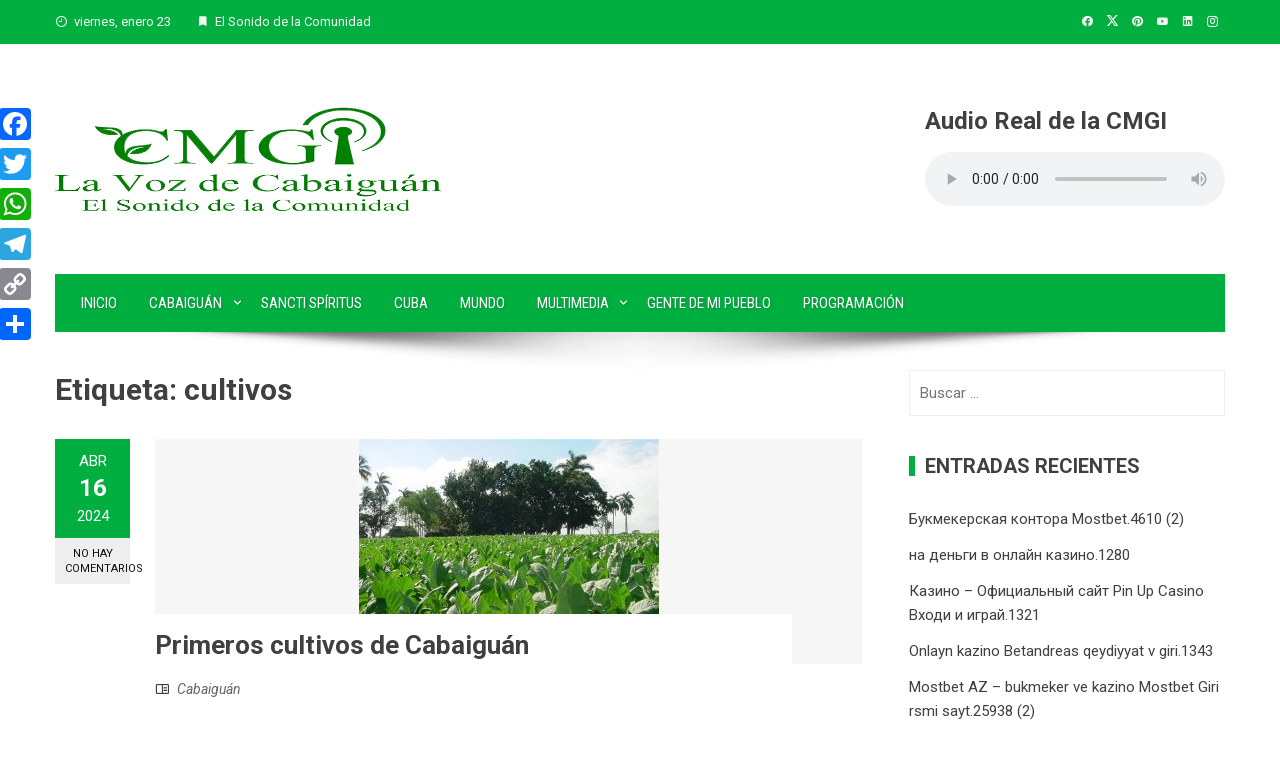

--- FILE ---
content_type: text/html; charset=UTF-8
request_url: https://www.rcabaiguan.cu/tag/cultivos/
body_size: 15997
content:
<!DOCTYPE html>
<html lang="es">

    <head>
        <meta charset="UTF-8">
        <meta name="viewport" content="width=device-width, initial-scale=1">
        <link rel="profile" href="http://gmpg.org/xfn/11">

        <script>
(()=>{var e={};e.g=function(){if("object"==typeof globalThis)return globalThis;try{return this||new Function("return this")()}catch(e){if("object"==typeof window)return window}}(),function({ampUrl:n,isCustomizePreview:t,isAmpDevMode:r,noampQueryVarName:o,noampQueryVarValue:s,disabledStorageKey:i,mobileUserAgents:a,regexRegex:c}){if("undefined"==typeof sessionStorage)return;const d=new RegExp(c);if(!a.some((e=>{const n=e.match(d);return!(!n||!new RegExp(n[1],n[2]).test(navigator.userAgent))||navigator.userAgent.includes(e)})))return;e.g.addEventListener("DOMContentLoaded",(()=>{const e=document.getElementById("amp-mobile-version-switcher");if(!e)return;e.hidden=!1;const n=e.querySelector("a[href]");n&&n.addEventListener("click",(()=>{sessionStorage.removeItem(i)}))}));const g=r&&["paired-browsing-non-amp","paired-browsing-amp"].includes(window.name);if(sessionStorage.getItem(i)||t||g)return;const u=new URL(location.href),m=new URL(n);m.hash=u.hash,u.searchParams.has(o)&&s===u.searchParams.get(o)?sessionStorage.setItem(i,"1"):m.href!==u.href&&(window.stop(),location.replace(m.href))}({"ampUrl":"https:\/\/www.rcabaiguan.cu\/tag\/cultivos\/?amp","noampQueryVarName":"noamp","noampQueryVarValue":"mobile","disabledStorageKey":"amp_mobile_redirect_disabled","mobileUserAgents":["Mobile","Android","Silk\/","Kindle","BlackBerry","Opera Mini","Opera Mobi"],"regexRegex":"^\\\/((?:.|\\n)+)\\\/([i]*)$","isCustomizePreview":false,"isAmpDevMode":false})})();
</script>
<title>cultivos &#8211; La Voz de Cabaiguán</title>
<meta name='robots' content='max-image-preview:large' />
	<style>img:is([sizes="auto" i], [sizes^="auto," i]) { contain-intrinsic-size: 3000px 1500px }</style>
	<link rel='dns-prefetch' href='//static.addtoany.com' />
<link rel='dns-prefetch' href='//fonts.googleapis.com' />
<link rel="alternate" type="application/rss+xml" title="La Voz de Cabaiguán &raquo; Feed" href="https://www.rcabaiguan.cu/feed/" />
<link rel="alternate" type="application/rss+xml" title="La Voz de Cabaiguán &raquo; Feed de los comentarios" href="https://www.rcabaiguan.cu/comments/feed/" />
<link rel="alternate" type="application/rss+xml" title="La Voz de Cabaiguán &raquo; Etiqueta cultivos del feed" href="https://www.rcabaiguan.cu/tag/cultivos/feed/" />
<script>
window._wpemojiSettings = {"baseUrl":"https:\/\/s.w.org\/images\/core\/emoji\/15.0.3\/72x72\/","ext":".png","svgUrl":"https:\/\/s.w.org\/images\/core\/emoji\/15.0.3\/svg\/","svgExt":".svg","source":{"concatemoji":"https:\/\/www.rcabaiguan.cu\/wp-includes\/js\/wp-emoji-release.min.js?ver=6.7.4"}};
/*! This file is auto-generated */
!function(i,n){var o,s,e;function c(e){try{var t={supportTests:e,timestamp:(new Date).valueOf()};sessionStorage.setItem(o,JSON.stringify(t))}catch(e){}}function p(e,t,n){e.clearRect(0,0,e.canvas.width,e.canvas.height),e.fillText(t,0,0);var t=new Uint32Array(e.getImageData(0,0,e.canvas.width,e.canvas.height).data),r=(e.clearRect(0,0,e.canvas.width,e.canvas.height),e.fillText(n,0,0),new Uint32Array(e.getImageData(0,0,e.canvas.width,e.canvas.height).data));return t.every(function(e,t){return e===r[t]})}function u(e,t,n){switch(t){case"flag":return n(e,"\ud83c\udff3\ufe0f\u200d\u26a7\ufe0f","\ud83c\udff3\ufe0f\u200b\u26a7\ufe0f")?!1:!n(e,"\ud83c\uddfa\ud83c\uddf3","\ud83c\uddfa\u200b\ud83c\uddf3")&&!n(e,"\ud83c\udff4\udb40\udc67\udb40\udc62\udb40\udc65\udb40\udc6e\udb40\udc67\udb40\udc7f","\ud83c\udff4\u200b\udb40\udc67\u200b\udb40\udc62\u200b\udb40\udc65\u200b\udb40\udc6e\u200b\udb40\udc67\u200b\udb40\udc7f");case"emoji":return!n(e,"\ud83d\udc26\u200d\u2b1b","\ud83d\udc26\u200b\u2b1b")}return!1}function f(e,t,n){var r="undefined"!=typeof WorkerGlobalScope&&self instanceof WorkerGlobalScope?new OffscreenCanvas(300,150):i.createElement("canvas"),a=r.getContext("2d",{willReadFrequently:!0}),o=(a.textBaseline="top",a.font="600 32px Arial",{});return e.forEach(function(e){o[e]=t(a,e,n)}),o}function t(e){var t=i.createElement("script");t.src=e,t.defer=!0,i.head.appendChild(t)}"undefined"!=typeof Promise&&(o="wpEmojiSettingsSupports",s=["flag","emoji"],n.supports={everything:!0,everythingExceptFlag:!0},e=new Promise(function(e){i.addEventListener("DOMContentLoaded",e,{once:!0})}),new Promise(function(t){var n=function(){try{var e=JSON.parse(sessionStorage.getItem(o));if("object"==typeof e&&"number"==typeof e.timestamp&&(new Date).valueOf()<e.timestamp+604800&&"object"==typeof e.supportTests)return e.supportTests}catch(e){}return null}();if(!n){if("undefined"!=typeof Worker&&"undefined"!=typeof OffscreenCanvas&&"undefined"!=typeof URL&&URL.createObjectURL&&"undefined"!=typeof Blob)try{var e="postMessage("+f.toString()+"("+[JSON.stringify(s),u.toString(),p.toString()].join(",")+"));",r=new Blob([e],{type:"text/javascript"}),a=new Worker(URL.createObjectURL(r),{name:"wpTestEmojiSupports"});return void(a.onmessage=function(e){c(n=e.data),a.terminate(),t(n)})}catch(e){}c(n=f(s,u,p))}t(n)}).then(function(e){for(var t in e)n.supports[t]=e[t],n.supports.everything=n.supports.everything&&n.supports[t],"flag"!==t&&(n.supports.everythingExceptFlag=n.supports.everythingExceptFlag&&n.supports[t]);n.supports.everythingExceptFlag=n.supports.everythingExceptFlag&&!n.supports.flag,n.DOMReady=!1,n.readyCallback=function(){n.DOMReady=!0}}).then(function(){return e}).then(function(){var e;n.supports.everything||(n.readyCallback(),(e=n.source||{}).concatemoji?t(e.concatemoji):e.wpemoji&&e.twemoji&&(t(e.twemoji),t(e.wpemoji)))}))}((window,document),window._wpemojiSettings);
</script>
<style id='wp-emoji-styles-inline-css'>

	img.wp-smiley, img.emoji {
		display: inline !important;
		border: none !important;
		box-shadow: none !important;
		height: 1em !important;
		width: 1em !important;
		margin: 0 0.07em !important;
		vertical-align: -0.1em !important;
		background: none !important;
		padding: 0 !important;
	}
</style>
<link rel='stylesheet' id='wp-block-library-css' href='https://www.rcabaiguan.cu/wp-includes/css/dist/block-library/style.min.css?ver=6.7.4' media='all' />
<style id='wp-block-library-theme-inline-css'>
.wp-block-audio :where(figcaption){color:#555;font-size:13px;text-align:center}.is-dark-theme .wp-block-audio :where(figcaption){color:#ffffffa6}.wp-block-audio{margin:0 0 1em}.wp-block-code{border:1px solid #ccc;border-radius:4px;font-family:Menlo,Consolas,monaco,monospace;padding:.8em 1em}.wp-block-embed :where(figcaption){color:#555;font-size:13px;text-align:center}.is-dark-theme .wp-block-embed :where(figcaption){color:#ffffffa6}.wp-block-embed{margin:0 0 1em}.blocks-gallery-caption{color:#555;font-size:13px;text-align:center}.is-dark-theme .blocks-gallery-caption{color:#ffffffa6}:root :where(.wp-block-image figcaption){color:#555;font-size:13px;text-align:center}.is-dark-theme :root :where(.wp-block-image figcaption){color:#ffffffa6}.wp-block-image{margin:0 0 1em}.wp-block-pullquote{border-bottom:4px solid;border-top:4px solid;color:currentColor;margin-bottom:1.75em}.wp-block-pullquote cite,.wp-block-pullquote footer,.wp-block-pullquote__citation{color:currentColor;font-size:.8125em;font-style:normal;text-transform:uppercase}.wp-block-quote{border-left:.25em solid;margin:0 0 1.75em;padding-left:1em}.wp-block-quote cite,.wp-block-quote footer{color:currentColor;font-size:.8125em;font-style:normal;position:relative}.wp-block-quote:where(.has-text-align-right){border-left:none;border-right:.25em solid;padding-left:0;padding-right:1em}.wp-block-quote:where(.has-text-align-center){border:none;padding-left:0}.wp-block-quote.is-large,.wp-block-quote.is-style-large,.wp-block-quote:where(.is-style-plain){border:none}.wp-block-search .wp-block-search__label{font-weight:700}.wp-block-search__button{border:1px solid #ccc;padding:.375em .625em}:where(.wp-block-group.has-background){padding:1.25em 2.375em}.wp-block-separator.has-css-opacity{opacity:.4}.wp-block-separator{border:none;border-bottom:2px solid;margin-left:auto;margin-right:auto}.wp-block-separator.has-alpha-channel-opacity{opacity:1}.wp-block-separator:not(.is-style-wide):not(.is-style-dots){width:100px}.wp-block-separator.has-background:not(.is-style-dots){border-bottom:none;height:1px}.wp-block-separator.has-background:not(.is-style-wide):not(.is-style-dots){height:2px}.wp-block-table{margin:0 0 1em}.wp-block-table td,.wp-block-table th{word-break:normal}.wp-block-table :where(figcaption){color:#555;font-size:13px;text-align:center}.is-dark-theme .wp-block-table :where(figcaption){color:#ffffffa6}.wp-block-video :where(figcaption){color:#555;font-size:13px;text-align:center}.is-dark-theme .wp-block-video :where(figcaption){color:#ffffffa6}.wp-block-video{margin:0 0 1em}:root :where(.wp-block-template-part.has-background){margin-bottom:0;margin-top:0;padding:1.25em 2.375em}
</style>
<style id='global-styles-inline-css'>
:root{--wp--preset--aspect-ratio--square: 1;--wp--preset--aspect-ratio--4-3: 4/3;--wp--preset--aspect-ratio--3-4: 3/4;--wp--preset--aspect-ratio--3-2: 3/2;--wp--preset--aspect-ratio--2-3: 2/3;--wp--preset--aspect-ratio--16-9: 16/9;--wp--preset--aspect-ratio--9-16: 9/16;--wp--preset--color--black: #000000;--wp--preset--color--cyan-bluish-gray: #abb8c3;--wp--preset--color--white: #ffffff;--wp--preset--color--pale-pink: #f78da7;--wp--preset--color--vivid-red: #cf2e2e;--wp--preset--color--luminous-vivid-orange: #ff6900;--wp--preset--color--luminous-vivid-amber: #fcb900;--wp--preset--color--light-green-cyan: #7bdcb5;--wp--preset--color--vivid-green-cyan: #00d084;--wp--preset--color--pale-cyan-blue: #8ed1fc;--wp--preset--color--vivid-cyan-blue: #0693e3;--wp--preset--color--vivid-purple: #9b51e0;--wp--preset--gradient--vivid-cyan-blue-to-vivid-purple: linear-gradient(135deg,rgba(6,147,227,1) 0%,rgb(155,81,224) 100%);--wp--preset--gradient--light-green-cyan-to-vivid-green-cyan: linear-gradient(135deg,rgb(122,220,180) 0%,rgb(0,208,130) 100%);--wp--preset--gradient--luminous-vivid-amber-to-luminous-vivid-orange: linear-gradient(135deg,rgba(252,185,0,1) 0%,rgba(255,105,0,1) 100%);--wp--preset--gradient--luminous-vivid-orange-to-vivid-red: linear-gradient(135deg,rgba(255,105,0,1) 0%,rgb(207,46,46) 100%);--wp--preset--gradient--very-light-gray-to-cyan-bluish-gray: linear-gradient(135deg,rgb(238,238,238) 0%,rgb(169,184,195) 100%);--wp--preset--gradient--cool-to-warm-spectrum: linear-gradient(135deg,rgb(74,234,220) 0%,rgb(151,120,209) 20%,rgb(207,42,186) 40%,rgb(238,44,130) 60%,rgb(251,105,98) 80%,rgb(254,248,76) 100%);--wp--preset--gradient--blush-light-purple: linear-gradient(135deg,rgb(255,206,236) 0%,rgb(152,150,240) 100%);--wp--preset--gradient--blush-bordeaux: linear-gradient(135deg,rgb(254,205,165) 0%,rgb(254,45,45) 50%,rgb(107,0,62) 100%);--wp--preset--gradient--luminous-dusk: linear-gradient(135deg,rgb(255,203,112) 0%,rgb(199,81,192) 50%,rgb(65,88,208) 100%);--wp--preset--gradient--pale-ocean: linear-gradient(135deg,rgb(255,245,203) 0%,rgb(182,227,212) 50%,rgb(51,167,181) 100%);--wp--preset--gradient--electric-grass: linear-gradient(135deg,rgb(202,248,128) 0%,rgb(113,206,126) 100%);--wp--preset--gradient--midnight: linear-gradient(135deg,rgb(2,3,129) 0%,rgb(40,116,252) 100%);--wp--preset--font-size--small: 0.9rem;--wp--preset--font-size--medium: 1.05rem;--wp--preset--font-size--large: clamp(1.39rem, 1.39rem + ((1vw - 0.2rem) * 0.836), 1.85rem);--wp--preset--font-size--x-large: clamp(1.85rem, 1.85rem + ((1vw - 0.2rem) * 1.182), 2.5rem);--wp--preset--font-size--xx-large: clamp(2.5rem, 2.5rem + ((1vw - 0.2rem) * 1.4), 3.27rem);--wp--preset--spacing--20: 0.44rem;--wp--preset--spacing--30: 0.67rem;--wp--preset--spacing--40: 1rem;--wp--preset--spacing--50: 1.5rem;--wp--preset--spacing--60: 2.25rem;--wp--preset--spacing--70: 3.38rem;--wp--preset--spacing--80: 5.06rem;--wp--preset--shadow--natural: 6px 6px 9px rgba(0, 0, 0, 0.2);--wp--preset--shadow--deep: 12px 12px 50px rgba(0, 0, 0, 0.4);--wp--preset--shadow--sharp: 6px 6px 0px rgba(0, 0, 0, 0.2);--wp--preset--shadow--outlined: 6px 6px 0px -3px rgba(255, 255, 255, 1), 6px 6px rgba(0, 0, 0, 1);--wp--preset--shadow--crisp: 6px 6px 0px rgba(0, 0, 0, 1);}:root { --wp--style--global--content-size: 1100px;--wp--style--global--wide-size: 1200px; }:where(body) { margin: 0; }.wp-site-blocks > .alignleft { float: left; margin-right: 2em; }.wp-site-blocks > .alignright { float: right; margin-left: 2em; }.wp-site-blocks > .aligncenter { justify-content: center; margin-left: auto; margin-right: auto; }:where(.wp-site-blocks) > * { margin-block-start: 24px; margin-block-end: 0; }:where(.wp-site-blocks) > :first-child { margin-block-start: 0; }:where(.wp-site-blocks) > :last-child { margin-block-end: 0; }:root { --wp--style--block-gap: 24px; }:root :where(.is-layout-flow) > :first-child{margin-block-start: 0;}:root :where(.is-layout-flow) > :last-child{margin-block-end: 0;}:root :where(.is-layout-flow) > *{margin-block-start: 24px;margin-block-end: 0;}:root :where(.is-layout-constrained) > :first-child{margin-block-start: 0;}:root :where(.is-layout-constrained) > :last-child{margin-block-end: 0;}:root :where(.is-layout-constrained) > *{margin-block-start: 24px;margin-block-end: 0;}:root :where(.is-layout-flex){gap: 24px;}:root :where(.is-layout-grid){gap: 24px;}.is-layout-flow > .alignleft{float: left;margin-inline-start: 0;margin-inline-end: 2em;}.is-layout-flow > .alignright{float: right;margin-inline-start: 2em;margin-inline-end: 0;}.is-layout-flow > .aligncenter{margin-left: auto !important;margin-right: auto !important;}.is-layout-constrained > .alignleft{float: left;margin-inline-start: 0;margin-inline-end: 2em;}.is-layout-constrained > .alignright{float: right;margin-inline-start: 2em;margin-inline-end: 0;}.is-layout-constrained > .aligncenter{margin-left: auto !important;margin-right: auto !important;}.is-layout-constrained > :where(:not(.alignleft):not(.alignright):not(.alignfull)){max-width: var(--wp--style--global--content-size);margin-left: auto !important;margin-right: auto !important;}.is-layout-constrained > .alignwide{max-width: var(--wp--style--global--wide-size);}body .is-layout-flex{display: flex;}.is-layout-flex{flex-wrap: wrap;align-items: center;}.is-layout-flex > :is(*, div){margin: 0;}body .is-layout-grid{display: grid;}.is-layout-grid > :is(*, div){margin: 0;}body{padding-top: 0px;padding-right: 0px;padding-bottom: 0px;padding-left: 0px;}:root :where(.wp-element-button, .wp-block-button__link){background-color: #32373c;border-width: 0;color: #fff;font-family: inherit;font-size: inherit;line-height: inherit;padding: calc(0.667em + 2px) calc(1.333em + 2px);text-decoration: none;}.has-black-color{color: var(--wp--preset--color--black) !important;}.has-cyan-bluish-gray-color{color: var(--wp--preset--color--cyan-bluish-gray) !important;}.has-white-color{color: var(--wp--preset--color--white) !important;}.has-pale-pink-color{color: var(--wp--preset--color--pale-pink) !important;}.has-vivid-red-color{color: var(--wp--preset--color--vivid-red) !important;}.has-luminous-vivid-orange-color{color: var(--wp--preset--color--luminous-vivid-orange) !important;}.has-luminous-vivid-amber-color{color: var(--wp--preset--color--luminous-vivid-amber) !important;}.has-light-green-cyan-color{color: var(--wp--preset--color--light-green-cyan) !important;}.has-vivid-green-cyan-color{color: var(--wp--preset--color--vivid-green-cyan) !important;}.has-pale-cyan-blue-color{color: var(--wp--preset--color--pale-cyan-blue) !important;}.has-vivid-cyan-blue-color{color: var(--wp--preset--color--vivid-cyan-blue) !important;}.has-vivid-purple-color{color: var(--wp--preset--color--vivid-purple) !important;}.has-black-background-color{background-color: var(--wp--preset--color--black) !important;}.has-cyan-bluish-gray-background-color{background-color: var(--wp--preset--color--cyan-bluish-gray) !important;}.has-white-background-color{background-color: var(--wp--preset--color--white) !important;}.has-pale-pink-background-color{background-color: var(--wp--preset--color--pale-pink) !important;}.has-vivid-red-background-color{background-color: var(--wp--preset--color--vivid-red) !important;}.has-luminous-vivid-orange-background-color{background-color: var(--wp--preset--color--luminous-vivid-orange) !important;}.has-luminous-vivid-amber-background-color{background-color: var(--wp--preset--color--luminous-vivid-amber) !important;}.has-light-green-cyan-background-color{background-color: var(--wp--preset--color--light-green-cyan) !important;}.has-vivid-green-cyan-background-color{background-color: var(--wp--preset--color--vivid-green-cyan) !important;}.has-pale-cyan-blue-background-color{background-color: var(--wp--preset--color--pale-cyan-blue) !important;}.has-vivid-cyan-blue-background-color{background-color: var(--wp--preset--color--vivid-cyan-blue) !important;}.has-vivid-purple-background-color{background-color: var(--wp--preset--color--vivid-purple) !important;}.has-black-border-color{border-color: var(--wp--preset--color--black) !important;}.has-cyan-bluish-gray-border-color{border-color: var(--wp--preset--color--cyan-bluish-gray) !important;}.has-white-border-color{border-color: var(--wp--preset--color--white) !important;}.has-pale-pink-border-color{border-color: var(--wp--preset--color--pale-pink) !important;}.has-vivid-red-border-color{border-color: var(--wp--preset--color--vivid-red) !important;}.has-luminous-vivid-orange-border-color{border-color: var(--wp--preset--color--luminous-vivid-orange) !important;}.has-luminous-vivid-amber-border-color{border-color: var(--wp--preset--color--luminous-vivid-amber) !important;}.has-light-green-cyan-border-color{border-color: var(--wp--preset--color--light-green-cyan) !important;}.has-vivid-green-cyan-border-color{border-color: var(--wp--preset--color--vivid-green-cyan) !important;}.has-pale-cyan-blue-border-color{border-color: var(--wp--preset--color--pale-cyan-blue) !important;}.has-vivid-cyan-blue-border-color{border-color: var(--wp--preset--color--vivid-cyan-blue) !important;}.has-vivid-purple-border-color{border-color: var(--wp--preset--color--vivid-purple) !important;}.has-vivid-cyan-blue-to-vivid-purple-gradient-background{background: var(--wp--preset--gradient--vivid-cyan-blue-to-vivid-purple) !important;}.has-light-green-cyan-to-vivid-green-cyan-gradient-background{background: var(--wp--preset--gradient--light-green-cyan-to-vivid-green-cyan) !important;}.has-luminous-vivid-amber-to-luminous-vivid-orange-gradient-background{background: var(--wp--preset--gradient--luminous-vivid-amber-to-luminous-vivid-orange) !important;}.has-luminous-vivid-orange-to-vivid-red-gradient-background{background: var(--wp--preset--gradient--luminous-vivid-orange-to-vivid-red) !important;}.has-very-light-gray-to-cyan-bluish-gray-gradient-background{background: var(--wp--preset--gradient--very-light-gray-to-cyan-bluish-gray) !important;}.has-cool-to-warm-spectrum-gradient-background{background: var(--wp--preset--gradient--cool-to-warm-spectrum) !important;}.has-blush-light-purple-gradient-background{background: var(--wp--preset--gradient--blush-light-purple) !important;}.has-blush-bordeaux-gradient-background{background: var(--wp--preset--gradient--blush-bordeaux) !important;}.has-luminous-dusk-gradient-background{background: var(--wp--preset--gradient--luminous-dusk) !important;}.has-pale-ocean-gradient-background{background: var(--wp--preset--gradient--pale-ocean) !important;}.has-electric-grass-gradient-background{background: var(--wp--preset--gradient--electric-grass) !important;}.has-midnight-gradient-background{background: var(--wp--preset--gradient--midnight) !important;}.has-small-font-size{font-size: var(--wp--preset--font-size--small) !important;}.has-medium-font-size{font-size: var(--wp--preset--font-size--medium) !important;}.has-large-font-size{font-size: var(--wp--preset--font-size--large) !important;}.has-x-large-font-size{font-size: var(--wp--preset--font-size--x-large) !important;}.has-xx-large-font-size{font-size: var(--wp--preset--font-size--xx-large) !important;}
:root :where(.wp-block-pullquote){font-size: clamp(0.984em, 0.984rem + ((1vw - 0.2em) * 0.938), 1.5em);line-height: 1.6;}
</style>
<link rel='stylesheet' id='viral-style-css' href='https://www.rcabaiguan.cu/wp-content/themes/viral/style.css?ver=1.8.52' media='all' />
<style id='viral-style-inline-css'>
:root{--viral-template-color:#00af40;--viral-background-color:#FFFFFF}
</style>
<link rel='stylesheet' id='twittericon-css' href='https://www.rcabaiguan.cu/wp-content/themes/viral/css/twittericon.css?ver=1.8.52' media='all' />
<link rel='stylesheet' id='materialdesignicons-css' href='https://www.rcabaiguan.cu/wp-content/themes/viral/css/materialdesignicons.css?ver=1.8.52' media='all' />
<link rel='stylesheet' id='owl-carousel-css' href='https://www.rcabaiguan.cu/wp-content/themes/viral/css/owl.carousel.css?ver=1.8.52' media='all' />
<link crossorigin="anonymous" rel='stylesheet' id='viral-fonts-css' href='https://fonts.googleapis.com/css?family=Roboto+Condensed%3A300%2C300i%2C400%2C400i%2C700%2C700i%7CRoboto%3A100%2C100i%2C300%2C300i%2C400%2C400i%2C500%2C500i%2C700%2C700i%2C900%2C900i&#038;subset=latin%2Clatin-ext&#038;display=swap' media='all' />
<link rel='stylesheet' id='addtoany-css' href='https://www.rcabaiguan.cu/wp-content/plugins/add-to-any/addtoany.min.css?ver=1.16' media='all' />
<script id="addtoany-core-js-before">
window.a2a_config=window.a2a_config||{};a2a_config.callbacks=[];a2a_config.overlays=[];a2a_config.templates={};a2a_localize = {
	Share: "Compartir",
	Save: "Guardar",
	Subscribe: "Suscribir",
	Email: "Correo electrónico",
	Bookmark: "Marcador",
	ShowAll: "Mostrar todo",
	ShowLess: "Mostrar menos",
	FindServices: "Encontrar servicio(s)",
	FindAnyServiceToAddTo: "Encuentra al instante cualquier servicio para añadir a",
	PoweredBy: "Funciona con",
	ShareViaEmail: "Compartir por correo electrónico",
	SubscribeViaEmail: "Suscribirse a través de correo electrónico",
	BookmarkInYourBrowser: "Añadir a marcadores de tu navegador",
	BookmarkInstructions: "Presiona «Ctrl+D» o «\u2318+D» para añadir esta página a marcadores",
	AddToYourFavorites: "Añadir a tus favoritos",
	SendFromWebOrProgram: "Enviar desde cualquier dirección o programa de correo electrónico ",
	EmailProgram: "Programa de correo electrónico",
	More: "Más&#8230;",
	ThanksForSharing: "¡Gracias por compartir!",
	ThanksForFollowing: "¡Gracias por seguirnos!"
};

a2a_config.callbacks.push({ready: function(){var d=document;function a(){var c,e=d.createElement("div");e.innerHTML="<div class=\"a2a_kit a2a_kit_size_32 a2a_floating_style a2a_vertical_style\" style=\"margin-left:-64px;top:100px;background-color:transparent;\"><a class=\"a2a_button_facebook\"><\/a><a class=\"a2a_button_twitter\"><\/a><a class=\"a2a_button_whatsapp\"><\/a><a class=\"a2a_button_telegram\"><\/a><a class=\"a2a_button_copy_link\"><\/a><a class=\"a2a_dd addtoany_share_save addtoany_share\" href=\"https:\/\/www.addtoany.com\/share\"><\/a><\/div>";c=d.querySelector("main, [role=\"main\"], article, .status-publish");if(c)c.appendChild(e.firstChild);a2a.init("page");}if("loading"!==d.readyState)a();else d.addEventListener("DOMContentLoaded",a,false);}});
</script>
<script defer src="https://static.addtoany.com/menu/page.js" id="addtoany-core-js"></script>
<script src="https://www.rcabaiguan.cu/wp-includes/js/jquery/jquery.min.js?ver=3.7.1" id="jquery-core-js"></script>
<script src="https://www.rcabaiguan.cu/wp-includes/js/jquery/jquery-migrate.min.js?ver=3.4.1" id="jquery-migrate-js"></script>
<script defer src="https://www.rcabaiguan.cu/wp-content/plugins/add-to-any/addtoany.min.js?ver=1.1" id="addtoany-jquery-js"></script>
<link rel="https://api.w.org/" href="https://www.rcabaiguan.cu/wp-json/" /><link rel="alternate" title="JSON" type="application/json" href="https://www.rcabaiguan.cu/wp-json/wp/v2/tags/3058" /><link rel="EditURI" type="application/rsd+xml" title="RSD" href="https://www.rcabaiguan.cu/xmlrpc.php?rsd" />
<meta name="generator" content="WordPress 6.7.4" />
<link rel="alternate" type="text/html" media="only screen and (max-width: 640px)" href="https://www.rcabaiguan.cu/tag/cultivos/?amp"><link rel="amphtml" href="https://www.rcabaiguan.cu/tag/cultivos/?amp"><style>#amp-mobile-version-switcher{left:0;position:absolute;width:100%;z-index:100}#amp-mobile-version-switcher>a{background-color:#444;border:0;color:#eaeaea;display:block;font-family:-apple-system,BlinkMacSystemFont,Segoe UI,Roboto,Oxygen-Sans,Ubuntu,Cantarell,Helvetica Neue,sans-serif;font-size:16px;font-weight:600;padding:15px 0;text-align:center;-webkit-text-decoration:none;text-decoration:none}#amp-mobile-version-switcher>a:active,#amp-mobile-version-switcher>a:focus,#amp-mobile-version-switcher>a:hover{-webkit-text-decoration:underline;text-decoration:underline}</style><link rel="icon" href="https://www.rcabaiguan.cu/wp-content/uploads/2023/02/cropped-favicon-Emisora-1-32x32.png" sizes="32x32" />
<link rel="icon" href="https://www.rcabaiguan.cu/wp-content/uploads/2023/02/cropped-favicon-Emisora-1-192x192.png" sizes="192x192" />
<link rel="apple-touch-icon" href="https://www.rcabaiguan.cu/wp-content/uploads/2023/02/cropped-favicon-Emisora-1-180x180.png" />
<meta name="msapplication-TileImage" content="https://www.rcabaiguan.cu/wp-content/uploads/2023/02/cropped-favicon-Emisora-1-270x270.png" />
    </head>

    <body class="archive tag tag-cultivos tag-3058 wp-custom-logo wp-embed-responsive group-blog">
                        <div id="vl-page">
            <a class="skip-link screen-reader-text" href="#sq-content">Saltar al contenido</a>
            <header id="vl-masthead" class="vl-site-header " >
                <div class="vl-top-header">
                    <div class="vl-container vl-clearfix">
                        <div class="vl-top-left-header">
                            <span><i class="mdi-clock-time-nine-outline"></i>viernes, enero 23</span><span><i class="mdi-bookmark"></i>El Sonido de la Comunidad</span>                        </div>

                        <div class="vl-top-right-header">
                            <a class="vl-facebook" href="https://www.facebook.com/rcabaiguan/" target="_blank"><i class="mdi-facebook"></i></a><a class="vl-twitter" href="https://twitter.com/rcabaiguan" target="_blank"><i class="ti-x-twitter"></i></a><a class="vl-pinterest" href="https://www.pinterest.es/ecabaiguan" target="_blank"><i class="mdi-pinterest"></i></a><a class="vl-youtube" href="https://www.youtube.com/channel/UCydTEJE0JNaLMuULM59_6bw" target="_blank"><i class="mdi-youtube"></i></a><a class="vl-linkedin" href="https://www.linkedin.com/in/emisora-cabaiguan-8b381a213/" target="_blank"><i class="mdi-linkedin"></i></a><a class="vl-instagram" href="https://www.instagram.com/ecabaiguan/" target="_blank"><i class="mdi-instagram"></i></a>                        </div>
                    </div>
                </div>

                <div class="vl-header">
                    <div class="vl-container">
                                                <div id="vl-site-branding" class="" >
                            <a href="https://www.rcabaiguan.cu/" class="custom-logo-link" rel="home"><img width="389" height="110" src="https://www.rcabaiguan.cu/wp-content/uploads/2023/02/cropped-logofin.png" class="custom-logo" alt="" decoding="async" srcset="https://www.rcabaiguan.cu/wp-content/uploads/2023/02/cropped-logofin.png 389w, https://www.rcabaiguan.cu/wp-content/uploads/2023/02/cropped-logofin-300x85.png 300w" sizes="(max-width: 389px) 100vw, 389px" /></a>                        </div><!-- .site-branding -->

                                                    <div class="vl-header-ads">
                                <aside id="custom_html-5" class="widget_text widget widget_custom_html"><h3 class="widget-title">Audio Real de la CMGI</h3><div class="textwidget custom-html-widget"><h3>Audio Real de la CMGI</h3>
<audio controls="controls">
	<source src="https://icecast.teveo.cu/XK3Ttwmj" type="audio/mp3"> 
</audio></div></aside>                            </div>
                                            </div>
                </div>

                                    <nav id="vl-site-navigation" class="vl-main-navigation ">
                        <div class="vl-container">
                            <a href="#" class="vl-toggle-menu"><span></span></a>
                            <div class="vl-menu vl-clearfix"><ul id="menu-primary-menu" class="vl-clearfix"><li id="menu-item-212" class="menu-item menu-item-type-custom menu-item-object-custom menu-item-home menu-item-212"><a href="https://www.rcabaiguan.cu">Inicio</a></li>
<li id="menu-item-345" class="menu-item menu-item-type-taxonomy menu-item-object-category menu-item-has-children menu-item-345"><a href="https://www.rcabaiguan.cu/category/cab/">Cabaiguán</a>
<ul class="sub-menu">
	<li id="menu-item-429" class="menu-item menu-item-type-taxonomy menu-item-object-category menu-item-429"><a href="https://www.rcabaiguan.cu/category/cab/agricultura/">Agricultura</a></li>
	<li id="menu-item-430" class="menu-item menu-item-type-taxonomy menu-item-object-category menu-item-430"><a href="https://www.rcabaiguan.cu/category/cab/cultura/">Cultura</a></li>
	<li id="menu-item-431" class="menu-item menu-item-type-taxonomy menu-item-object-category menu-item-431"><a href="https://www.rcabaiguan.cu/category/cab/economia/">Economía</a></li>
	<li id="menu-item-433" class="menu-item menu-item-type-taxonomy menu-item-object-category menu-item-433"><a href="https://www.rcabaiguan.cu/category/cab/salud/">Salud</a></li>
	<li id="menu-item-434" class="menu-item menu-item-type-taxonomy menu-item-object-category menu-item-434"><a href="https://www.rcabaiguan.cu/category/cab/sociedad/">Sociedad</a></li>
	<li id="menu-item-432" class="menu-item menu-item-type-taxonomy menu-item-object-category menu-item-432"><a href="https://www.rcabaiguan.cu/category/cab/historia/">Historia</a></li>
</ul>
</li>
<li id="menu-item-346" class="menu-item menu-item-type-taxonomy menu-item-object-category menu-item-346"><a href="https://www.rcabaiguan.cu/category/ssp/">Sancti Spíritus</a></li>
<li id="menu-item-347" class="menu-item menu-item-type-taxonomy menu-item-object-category menu-item-347"><a href="https://www.rcabaiguan.cu/category/cub/">Cuba</a></li>
<li id="menu-item-348" class="menu-item menu-item-type-taxonomy menu-item-object-category menu-item-348"><a href="https://www.rcabaiguan.cu/category/mun/">Mundo</a></li>
<li id="menu-item-349" class="menu-item menu-item-type-taxonomy menu-item-object-category menu-item-has-children menu-item-349"><a href="https://www.rcabaiguan.cu/category/multimedia/">Multimedia</a>
<ul class="sub-menu">
	<li id="menu-item-435" class="menu-item menu-item-type-taxonomy menu-item-object-category menu-item-435"><a href="https://www.rcabaiguan.cu/category/multimedia/foto/">Fotos</a></li>
	<li id="menu-item-436" class="menu-item menu-item-type-taxonomy menu-item-object-category menu-item-436"><a href="https://www.rcabaiguan.cu/category/multimedia/podcasts/">Podcasts</a></li>
	<li id="menu-item-437" class="menu-item menu-item-type-taxonomy menu-item-object-category menu-item-437"><a href="https://www.rcabaiguan.cu/category/multimedia/video/">Video</a></li>
</ul>
</li>
<li id="menu-item-350" class="menu-item menu-item-type-taxonomy menu-item-object-category menu-item-350"><a href="https://www.rcabaiguan.cu/category/gentedemipueblo/">Gente de mi Pueblo</a></li>
<li id="menu-item-20243" class="menu-item menu-item-type-custom menu-item-object-custom menu-item-20243"><a href="https://www.rcabaiguan.cu/programacion-radio/">Programación</a></li>
</ul></div>                        </div>
                    </nav>
                                                    <img src="https://www.rcabaiguan.cu/wp-content/themes/viral/images/shadow.png" alt="Sombra">
                            </header>

            <div id="vl-content" class="vl-site-content">
<div class="vl-container vl-clearfix">
    <div id="primary" class="content-area">
        <header class="vl-main-header">
            <h1>Etiqueta: <span>cultivos</span></h1>        </header><!-- .vl-main-header -->

        
            
                
<article id="post-46010" class="vl-archive-post post-46010 post type-post status-publish format-standard has-post-thumbnail hentry category-cab tag-cultivos" >
            <div class="entry-meta vl-post-info">
            <span class="entry-date published updated" ><span class="vl-month">Abr</span><span class="vl-day">16</span><span class="vl-year">2024</span></span><span class="byline"> por <span class="author vcard"><a class="url fn n" href="https://www.rcabaiguan.cu/author/hugo/">Hugo Crespo Crespo</a></span></span><a class="entry-comment" href="https://www.rcabaiguan.cu/primeros-cultivos-de-cabaiguan/#respond">No hay comentarios</a>        </div><!-- .entry-meta -->
    
    <div class="vl-post-wrapper">
                    <figure class="entry-figure">
                                <a href="https://www.rcabaiguan.cu/primeros-cultivos-de-cabaiguan/"><img src="https://www.rcabaiguan.cu/wp-content/uploads/2024/04/Tabaco-Cabaiguan.jpg" alt="Primeros cultivos de Cabaiguán"></a>
            </figure>
                <header class="entry-header">
            <h2 class="entry-title"><a href="https://www.rcabaiguan.cu/primeros-cultivos-de-cabaiguan/" rel="bookmark">Primeros cultivos de Cabaiguán</a></h2>        </header><!-- .entry-header -->

        <div class="entry-categories">
            <i class="mdi-book-open-outline"></i> <a href="https://www.rcabaiguan.cu/category/cab/" rel="category tag">Cabaiguán</a>        </div>
        <div class="entry-content">
            Entre los cultivos de Cabaiguán, si bien el tabaco aún se mantiene como principal siembra, ha decaído el cultivo de la caña, pero han progresado las extensiones de árboles frutales y viandas, hortalizas y grano



Sin dudas, al territorio de Cabaiguán se le vincula directamente con el cultivo y desarrollo del tabaco.



Por: Daisy Pilar Martín Ciriano



Siempre que se identifica al territorio cabaiguanense se vincula directamente con el cultivo y desarrollo del tabaco. Es conocido que desde 1695, se cultivaba esta planta en el territorio y que esta labor&nbsp; se ha mantenido&nbsp; con el paso del tiempo en parcelas, conucos y cooperativas.



Recogen los anales que en las primeras décadas del siglo XIX, las principales vegas existentes se encontraban en las zonas rurales de Neiva y Santa...        </div><!-- .entry-content -->

        <div class="entry-footer vl-clearfix">
            <a class="vl-read-more" href="https://www.rcabaiguan.cu/primeros-cultivos-de-cabaiguan/">Leer más</a>

            <div class="vl-share-buttons"><span>COMPARTIR</span><a title="Compartir en Facebook" href="https://www.facebook.com/sharer/sharer.php?u=https://www.rcabaiguan.cu/primeros-cultivos-de-cabaiguan/" target="_blank"><i class="mdi-facebook"></i></a><a title="Compartir en Twitter" href="https://twitter.com/intent/tweet?text=Primeros%20cultivos%20de%20Cabaiguán&amp;url=https://www.rcabaiguan.cu/primeros-cultivos-de-cabaiguan/" target="_blank"><i class="ti-x-twitter"></i></a><a title="Compartir en Pinterest" href="https://pinterest.com/pin/create/button/?url=https://www.rcabaiguan.cu/primeros-cultivos-de-cabaiguan/&amp;media=https://www.rcabaiguan.cu/wp-content/uploads/2024/04/Tabaco-Cabaiguan.jpg&amp;description=Primeros%20cultivos%20de%20Cabaiguán" target="_blank"><i class="mdi-pinterest"></i></a><a title="Correo electrónico" href="mailto:?Subject=Primeros%20cultivos%20de%20Cabaiguán&amp;Body=https://www.rcabaiguan.cu/primeros-cultivos-de-cabaiguan/"><i class="mdi-email"></i></a></div>        </div>
    </div>
</article><!-- #post-## -->
            
                
<article id="post-44031" class="vl-archive-post post-44031 post type-post status-publish format-standard has-post-thumbnail hentry category-portada category-ssp tag-cultivos" >
            <div class="entry-meta vl-post-info">
            <span class="entry-date published updated" ><span class="vl-month">Feb</span><span class="vl-day">8</span><span class="vl-year">2024</span></span><span class="byline"> por <span class="author vcard"><a class="url fn n" href="https://www.rcabaiguan.cu/author/hugo/">Hugo Crespo Crespo</a></span></span><a class="entry-comment" href="https://www.rcabaiguan.cu/cultivos-con-aroma-de-mujer/#respond">No hay comentarios</a>        </div><!-- .entry-meta -->
    
    <div class="vl-post-wrapper">
                    <figure class="entry-figure">
                                <a href="https://www.rcabaiguan.cu/cultivos-con-aroma-de-mujer/"><img src="https://www.rcabaiguan.cu/wp-content/uploads/2024/02/foto-1-1024x525-1-780x440.jpg" alt="Cultivos con aroma de mujer"></a>
            </figure>
                <header class="entry-header">
            <h2 class="entry-title"><a href="https://www.rcabaiguan.cu/cultivos-con-aroma-de-mujer/" rel="bookmark">Cultivos con aroma de mujer</a></h2>        </header><!-- .entry-header -->

        <div class="entry-categories">
            <i class="mdi-book-open-outline"></i> <a href="https://www.rcabaiguan.cu/category/portada/" rel="category tag">Portada</a>, <a href="https://www.rcabaiguan.cu/category/ssp/" rel="category tag">Sancti Spíritus</a>        </div>
        <div class="entry-content">
            Detrás de la productividad de las Casas de Cultivos Protegidos de la Empresa Agroindustrial de Granos Valle del Caonao, de Yaguajay, están las manos femeninas que han dedicado gran parte de su vida a la agricultura







A lo lejos parece un lugar desierto. Rara vez se ve el entra y sale de personas, salvo cuando las producciones están listas para la venta. Y es que en las casas de cultivos protegidos, pertenecientes a la UEB Agrícola de la Empresa Agroindustrial Valle del Caonao, de Yaguajay, cada cual está en su sitio.



Desde bien cerca de las siete de la mañana y hasta las cuatro de la tarde, los 10 trabajadores que integran este colectivo, liderado sobre todo por féminas, se entregan en cuerpo y alma a la atención de las plantaciones.



Justo en las cercanías de Batey Colorado se e...        </div><!-- .entry-content -->

        <div class="entry-footer vl-clearfix">
            <a class="vl-read-more" href="https://www.rcabaiguan.cu/cultivos-con-aroma-de-mujer/">Leer más</a>

            <div class="vl-share-buttons"><span>COMPARTIR</span><a title="Compartir en Facebook" href="https://www.facebook.com/sharer/sharer.php?u=https://www.rcabaiguan.cu/cultivos-con-aroma-de-mujer/" target="_blank"><i class="mdi-facebook"></i></a><a title="Compartir en Twitter" href="https://twitter.com/intent/tweet?text=Cultivos%20con%20aroma%20de%20mujer&amp;url=https://www.rcabaiguan.cu/cultivos-con-aroma-de-mujer/" target="_blank"><i class="ti-x-twitter"></i></a><a title="Compartir en Pinterest" href="https://pinterest.com/pin/create/button/?url=https://www.rcabaiguan.cu/cultivos-con-aroma-de-mujer/&amp;media=https://www.rcabaiguan.cu/wp-content/uploads/2024/02/foto-1-1024x525-1.jpg&amp;description=Cultivos%20con%20aroma%20de%20mujer" target="_blank"><i class="mdi-pinterest"></i></a><a title="Correo electrónico" href="mailto:?Subject=Cultivos%20con%20aroma%20de%20mujer&amp;Body=https://www.rcabaiguan.cu/cultivos-con-aroma-de-mujer/"><i class="mdi-email"></i></a></div>        </div>
    </div>
</article><!-- #post-## -->
            
                
<article id="post-16410" class="vl-archive-post post-16410 post type-post status-publish format-standard has-post-thumbnail hentry category-fotodedehoy tag-cabaiguan tag-cultivos tag-semillero tag-tabaco" >
            <div class="entry-meta vl-post-info">
            <span class="entry-date published updated" ><span class="vl-month">Oct</span><span class="vl-day">19</span><span class="vl-year">2021</span></span><span class="byline"> por <span class="author vcard"><a class="url fn n" href="https://www.rcabaiguan.cu/author/hugo/">Hugo Crespo Crespo</a></span></span><a class="entry-comment" href="https://www.rcabaiguan.cu/el-semillero/#respond">No hay comentarios</a>        </div><!-- .entry-meta -->
    
    <div class="vl-post-wrapper">
                    <figure class="entry-figure">
                                <a href="https://www.rcabaiguan.cu/el-semillero/"><img src="https://www.rcabaiguan.cu/wp-content/uploads/2022/08/Foto-de-hoy-780x440.jpg" alt="El semillero"></a>
            </figure>
                <header class="entry-header">
            <h2 class="entry-title"><a href="https://www.rcabaiguan.cu/el-semillero/" rel="bookmark">El semillero</a></h2>        </header><!-- .entry-header -->

        <div class="entry-categories">
            <i class="mdi-book-open-outline"></i> <a href="https://www.rcabaiguan.cu/category/fotodedehoy/" rel="category tag">Foto de Hoy</a>        </div>
        <div class="entry-content">
            Entre los vegueros cabaiguanenses va creciendo la tradición de cultivar sus propios semilleros para alcanzar una cosecha de calidad







Por: Redacción digital



La imagen se vuelve recurrente entre las fincas de Cabaiguán dedicadas al cultivo del tabaco. Contar con su propio banco de semillas, es una alternativa que ha buscado el veguero para adelantar la cosecha, chequear su crecimiento y justo cuando está en sus condiciones óptimas llevar las posturas al surco.        </div><!-- .entry-content -->

        <div class="entry-footer vl-clearfix">
            <a class="vl-read-more" href="https://www.rcabaiguan.cu/el-semillero/">Leer más</a>

            <div class="vl-share-buttons"><span>COMPARTIR</span><a title="Compartir en Facebook" href="https://www.facebook.com/sharer/sharer.php?u=https://www.rcabaiguan.cu/el-semillero/" target="_blank"><i class="mdi-facebook"></i></a><a title="Compartir en Twitter" href="https://twitter.com/intent/tweet?text=El%20semillero&amp;url=https://www.rcabaiguan.cu/el-semillero/" target="_blank"><i class="ti-x-twitter"></i></a><a title="Compartir en Pinterest" href="https://pinterest.com/pin/create/button/?url=https://www.rcabaiguan.cu/el-semillero/&amp;media=https://www.rcabaiguan.cu/wp-content/uploads/2022/08/Foto-de-hoy-scaled.jpg&amp;description=El%20semillero" target="_blank"><i class="mdi-pinterest"></i></a><a title="Correo electrónico" href="mailto:?Subject=El%20semillero&amp;Body=https://www.rcabaiguan.cu/el-semillero/"><i class="mdi-email"></i></a></div>        </div>
    </div>
</article><!-- #post-## -->
            
            
        
    </div><!-- #primary -->

        <div id="secondary" class="widget-area" >
        <aside id="search-2" class="widget widget_search"><form role="search" method="get" class="search-form" action="https://www.rcabaiguan.cu/">
				<label>
					<span class="screen-reader-text">Buscar:</span>
					<input type="search" class="search-field" placeholder="Buscar &hellip;" value="" name="s" />
				</label>
				<input type="submit" class="search-submit" value="Buscar" />
			</form></aside>
		<aside id="recent-posts-2" class="widget widget_recent_entries">
		<h3 class="widget-title">Entradas recientes</h3>
		<ul>
											<li>
					<a href="https://www.rcabaiguan.cu/bukmekerskaja-kontora-mostbet-4610-2/">Букмекерская контора Mostbet.4610 (2)</a>
									</li>
											<li>
					<a href="https://www.rcabaiguan.cu/na-dengi-v-onlajn-kazino-1280/">на деньги в онлайн казино.1280</a>
									</li>
											<li>
					<a href="https://www.rcabaiguan.cu/kazino-oficialnyj-sajt-pin-up-casino-vhodi-i-588/">Казино &#8211; Официальный сайт Pin Up Casino  Входи и играй.1321</a>
									</li>
											<li>
					<a href="https://www.rcabaiguan.cu/onlayn-kazino-betandreas-qeydiyyat-v-giri-1343/">Onlayn kazino Betandreas qeydiyyat v giri.1343</a>
									</li>
											<li>
					<a href="https://www.rcabaiguan.cu/mostbet-az-bukmeker-ve-kazino-mostbet-giri-rsmi-1593/">Mostbet AZ &#8211; bukmeker ve kazino Mostbet Giri rsmi sayt.25938 (2)</a>
									</li>
					</ul>

		</aside><aside id="viral_timeline-2" class="widget widget_viral_timeline"><h3 class="widget-title">Timeline</h3>            <div class="vl-timeline">
                                    <div class="vl-post-item">
                        <div class="posted-on"><i class="mdi-clock-time-three-outline"></i><time class="entry-date published updated" datetime="2026-01-23T09:38:23-05:00" >23 enero, 2026</time><span class="byline"> por <span class="author vcard">Admin</span></span></div>                        <h3><a href="https://www.rcabaiguan.cu/presidente-de-cuba-reitera-solidaridad-con-venezuela-tras-agresion-de-ee-uu/">Presidente de Cuba reitera solidaridad con Venezuela tras agresión de EE UU</a></h3>
                    </div>
                                        <div class="vl-post-item">
                        <div class="posted-on"><i class="mdi-clock-time-three-outline"></i><time class="entry-date published updated" datetime="2026-01-22T10:19:02-05:00" >22 enero, 2026</time><span class="byline"> por <span class="author vcard">Admin</span></span></div>                        <h3><a href="https://www.rcabaiguan.cu/cuba-expone-al-club-de-paris-su-situacion-agravada-por-el-bloqueo/">Cuba expone al Club de París su situación, agravada por el bloqueo</a></h3>
                    </div>
                                        <div class="vl-post-item">
                        <div class="posted-on"><i class="mdi-clock-time-three-outline"></i><time class="entry-date published updated" datetime="2026-01-21T09:38:58-05:00" >21 enero, 2026</time><span class="byline"> por <span class="author vcard">Admin</span></span></div>                        <h3><a href="https://www.rcabaiguan.cu/aprueba-xi-jinping-nueva-ronda-de-ayuda-china-a-cuba/">Aprueba Xi Jinping nueva ronda de ayuda china a Cuba</a></h3>
                    </div>
                                        <div class="vl-post-item">
                        <div class="posted-on"><i class="mdi-clock-time-three-outline"></i><time class="entry-date published updated" datetime="2026-01-20T10:08:43-05:00" >20 enero, 2026</time><span class="byline"> por <span class="author vcard">Admin</span></span></div>                        <h3><a href="https://www.rcabaiguan.cu/reconoce-presidente-cubano-alentadores-resultados-con-jusvinza-en-tratamiento-a-afectados-por-chikungunya/">Reconoce presidente cubano alentadores resultados con Jusvinza en tratamiento a afectados por Chikungunya</a></h3>
                    </div>
                                        <div class="vl-post-item">
                        <div class="posted-on"><i class="mdi-clock-time-three-outline"></i><time class="entry-date published updated" datetime="2026-01-19T00:49:00-05:00" >19 enero, 2026</time><span class="byline"> por <span class="author vcard">Admin</span></span></div>                        <h3><a href="https://www.rcabaiguan.cu/lamentan-en-cuba-fallecimiento-del-revolucionario-jose-manuel-valido/">Lamentan en Cuba fallecimiento del revolucionario José Manuel Valido</a></h3>
                    </div>
                                </div>
            </aside><aside id="viral_category_block-2" class="widget widget_viral_category_block">        <div class="vl-category_block">
            <h3 class="widget-title">Popular</h3>                    <div class="vl-post-item vl-clearfix">
                        <div class="vl-post-thumb">
                            <a href="https://www.rcabaiguan.cu/brasil-califican-al-consejo-de-paz-promovido-por-trump-como-confuso-y-unilateral/">
                                <div class="vl-thumb-container">
                                                                            <img alt="Brasil: califican al Consejo de Paz promovido por Trump como confuso y unilateral" src="https://www.rcabaiguan.cu/wp-content/uploads/2026/01/Celso-Amorim-150x150.jpg">
                                                                    </div>
                            </a>
                        </div>

                        <div class="vl-post-content">
                            <h3><a href="https://www.rcabaiguan.cu/brasil-califican-al-consejo-de-paz-promovido-por-trump-como-confuso-y-unilateral/">Brasil: califican al Consejo de Paz promovido por Trump como confuso y unilateral</a></h3>
                            <div class="posted-on"><i class="mdi-clock-time-three-outline"></i><time class="entry-date published updated" datetime="2026-01-23T09:37:18-05:00" >23 enero, 2026</time><span class="byline"> por <span class="author vcard">Admin</span></span></div>                        </div>
                    </div>
                                        <div class="vl-post-item vl-clearfix">
                        <div class="vl-post-thumb">
                            <a href="https://www.rcabaiguan.cu/hallan-mas-cuerpos-en-centro-comercial-siniestrado-en-pakistan/">
                                <div class="vl-thumb-container">
                                                                            <img alt="Hallan más cuerpos en centro comercial siniestrado en Pakistán" src="https://www.rcabaiguan.cu/wp-content/uploads/2026/01/hallan_mas_cuerpos_en_centro_comercial_siniestrado_en_pakistan-150x150.jpg">
                                                                    </div>
                            </a>
                        </div>

                        <div class="vl-post-content">
                            <h3><a href="https://www.rcabaiguan.cu/hallan-mas-cuerpos-en-centro-comercial-siniestrado-en-pakistan/">Hallan más cuerpos en centro comercial siniestrado en Pakistán</a></h3>
                            <div class="posted-on"><i class="mdi-clock-time-three-outline"></i><time class="entry-date published updated" datetime="2026-01-22T10:24:17-05:00" >22 enero, 2026</time><span class="byline"> por <span class="author vcard">Admin</span></span></div>                        </div>
                    </div>
                                        <div class="vl-post-item vl-clearfix">
                        <div class="vl-post-thumb">
                            <a href="https://www.rcabaiguan.cu/lula-trump-quiere-gobernar-el-mundo-mediante-redes-sociales/">
                                <div class="vl-thumb-container">
                                                                            <img alt="Lula: Trump quiere gobernar el mundo mediante redes sociales" src="https://www.rcabaiguan.cu/wp-content/uploads/2026/01/lula-rio-grande-do-sul-20ene-1-1024x525-1-150x150.jpg">
                                                                    </div>
                            </a>
                        </div>

                        <div class="vl-post-content">
                            <h3><a href="https://www.rcabaiguan.cu/lula-trump-quiere-gobernar-el-mundo-mediante-redes-sociales/">Lula: Trump quiere gobernar el mundo mediante redes sociales</a></h3>
                            <div class="posted-on"><i class="mdi-clock-time-three-outline"></i><time class="entry-date published updated" datetime="2026-01-21T09:40:21-05:00" >21 enero, 2026</time><span class="byline"> por <span class="author vcard">Admin</span></span></div>                        </div>
                    </div>
                                        <div class="vl-post-item vl-clearfix">
                        <div class="vl-post-thumb">
                            <a href="https://www.rcabaiguan.cu/efectivos-de-la-guardia-presidencial-en-venezuela-relatan-resistencia-tras-ataque-de-eeuu/">
                                <div class="vl-thumb-container">
                                                                            <img alt="Efectivos de la guardia presidencial en Venezuela relatan resistencia tras ataque de EEUU" src="https://www.rcabaiguan.cu/wp-content/uploads/2026/01/agresion-de-eeuu-a-venezuela-790x525-1-150x150.jpg">
                                                                    </div>
                            </a>
                        </div>

                        <div class="vl-post-content">
                            <h3><a href="https://www.rcabaiguan.cu/efectivos-de-la-guardia-presidencial-en-venezuela-relatan-resistencia-tras-ataque-de-eeuu/">Efectivos de la guardia presidencial en Venezuela relatan resistencia tras ataque de EEUU</a></h3>
                            <div class="posted-on"><i class="mdi-clock-time-three-outline"></i><time class="entry-date published updated" datetime="2026-01-20T10:09:53-05:00" >20 enero, 2026</time><span class="byline"> por <span class="author vcard">Admin</span></span></div>                        </div>
                    </div>
                            </div>
        </aside>    </div><!-- #secondary -->
    </div>

</div><!-- #content -->

<footer id="vl-colophon" class="site-footer" >
            <div class="vl-top-footer">
            <div class="vl-container">
                <div class="vl-top-footer-inner vl-clearfix">
                    <div class="vl-footer-1 vl-footer-block">
                        <aside id="viral_personal_info-1" class="widget widget_viral_personal_info">        <div class="vl-personal-info">
            <h3 class="widget-title">Sobre Nosotros</h3><div class="vl-pi-image"><img alt="Sobre Nosotros" src="https://www.rcabaiguan.cu/wp-content/uploads/2019/11/logo-dos-534x180-1.png"/></div><div class="vl-pi-name"><span>CMGI &quot;La Voz de Cabaiguán&quot;</span></div><div class="vl-pi-intro">Emisora de radio ubicada en el centro de Cuba, municipio Cabaiguán, provincia Sancti Spíritus. Transmite por los 105.5 mhz de FM. El alcance es  municipal, aunque se escucha en territorios vecinos y por audio real desde nuestra web.</div>        </div>
        </aside>                    </div>

                    <div class="vl-footer-2 vl-footer-block">
                        <aside id="viral_category_block-4" class="widget widget_viral_category_block">        <div class="vl-category_block">
            <h3 class="widget-title">Gente de Mi pueblo</h3>                    <div class="vl-post-item vl-clearfix">
                        <div class="vl-post-thumb">
                            <a href="https://www.rcabaiguan.cu/raul-sancho-valladares-y-su-admiracion-por-cabaiguan-fotos/">
                                <div class="vl-thumb-container">
                                                                            <img alt="Raúl Sancho Valladares y su admiración por Cabaiguán (+ Fotos)" src="https://www.rcabaiguan.cu/wp-content/uploads/2025/12/Raul-2-150x150.jpg">
                                                                    </div>
                            </a>
                        </div>

                        <div class="vl-post-content">
                            <h3><a href="https://www.rcabaiguan.cu/raul-sancho-valladares-y-su-admiracion-por-cabaiguan-fotos/">Raúl Sancho Valladares y su admiración por Cabaiguán (+ Fotos)</a></h3>
                            <div class="posted-on"><i class="mdi-clock-time-three-outline"></i><time class="entry-date published updated" datetime="2025-12-30T09:40:40-05:00" >30 diciembre, 2025</time><span class="byline"> por <span class="author vcard">Admin</span></span></div>                        </div>
                    </div>
                                        <div class="vl-post-item vl-clearfix">
                        <div class="vl-post-thumb">
                            <a href="https://www.rcabaiguan.cu/hector-cabrera-un-apasionado-por-la-historia-y-el-deporte/">
                                <div class="vl-thumb-container">
                                                                            <img alt="Héctor Cabrera: un apasionado por la historia y el deporte" src="https://www.rcabaiguan.cu/wp-content/uploads/2025/12/1-Hector-e1766937144108-150x150.jpg">
                                                                    </div>
                            </a>
                        </div>

                        <div class="vl-post-content">
                            <h3><a href="https://www.rcabaiguan.cu/hector-cabrera-un-apasionado-por-la-historia-y-el-deporte/">Héctor Cabrera: un apasionado por la historia y el deporte</a></h3>
                            <div class="posted-on"><i class="mdi-clock-time-three-outline"></i><time class="entry-date published updated" datetime="2025-12-28T10:53:13-05:00" >28 diciembre, 2025</time><span class="byline"> por <span class="author vcard">Admin</span></span></div>                        </div>
                    </div>
                                        <div class="vl-post-item vl-clearfix">
                        <div class="vl-post-thumb">
                            <a href="https://www.rcabaiguan.cu/mantienen-servicios-de-calidad-en-banco-popular-de-ahorro-de-cabaiguan-a-pesar-de-incidencias-negativas-de-actual-situacion-electroenergetica/">
                                <div class="vl-thumb-container">
                                                                            <img alt="Mantienen servicios de calidad en Banco Popular de Ahorro de Cabaiguán a pesar de incidencias negativas de actual situación electroenergética" src="https://www.rcabaiguan.cu/wp-content/uploads/2025/12/WhatsApp-Image-2025-12-04-at-6.38.42-PM-150x150.jpeg">
                                                                    </div>
                            </a>
                        </div>

                        <div class="vl-post-content">
                            <h3><a href="https://www.rcabaiguan.cu/mantienen-servicios-de-calidad-en-banco-popular-de-ahorro-de-cabaiguan-a-pesar-de-incidencias-negativas-de-actual-situacion-electroenergetica/">Mantienen servicios de calidad en Banco Popular de Ahorro de Cabaiguán a pesar de incidencias negativas de actual situación electroenergética</a></h3>
                            <div class="posted-on"><i class="mdi-clock-time-three-outline"></i><time class="entry-date published updated" datetime="2025-12-05T15:24:21-05:00" >5 diciembre, 2025</time><span class="byline"> por <span class="author vcard">Admin</span></span></div>                        </div>
                    </div>
                            </div>
        </aside>                    </div>

                    <div class="vl-footer-3 vl-footer-block">
                        <aside id="viral_category_block-3" class="widget widget_viral_category_block">        <div class="vl-category_block">
            <h3 class="widget-title">Recomendación del Editor</h3>                    <div class="vl-post-item vl-clearfix">
                        <div class="vl-post-thumb">
                            <a href="https://www.rcabaiguan.cu/parrandas-de-guayos-una-fiesta-donde-el-pueblo-es-el-que-gana-audio/">
                                <div class="vl-thumb-container">
                                                                            <img alt="Parrandas de Guayos: una fiesta donde el pueblo es el que gana (+ Audio)" src="https://www.rcabaiguan.cu/wp-content/uploads/2025/11/1-Parrandas-150x150.jpg">
                                                                    </div>
                            </a>
                        </div>

                        <div class="vl-post-content">
                            <h3><a href="https://www.rcabaiguan.cu/parrandas-de-guayos-una-fiesta-donde-el-pueblo-es-el-que-gana-audio/">Parrandas de Guayos: una fiesta donde el pueblo es el que gana (+ Audio)</a></h3>
                            <div class="posted-on"><i class="mdi-clock-time-three-outline"></i><time class="entry-date published updated" datetime="2025-11-15T11:17:43-05:00" >15 noviembre, 2025</time><span class="byline"> por <span class="author vcard">Admin</span></span></div>                        </div>
                    </div>
                                        <div class="vl-post-item vl-clearfix">
                        <div class="vl-post-thumb">
                            <a href="https://www.rcabaiguan.cu/santa-lucia-teje-puentes-de-solidaridad-con-el-oriente-cubano-audio/">
                                <div class="vl-thumb-container">
                                                                            <img alt="Santa Lucía teje puentes de solidaridad con el oriente cubano (+ Audio)" src="https://www.rcabaiguan.cu/wp-content/uploads/2025/11/Santa-Lucia-Portada--150x150.jpg">
                                                                    </div>
                            </a>
                        </div>

                        <div class="vl-post-content">
                            <h3><a href="https://www.rcabaiguan.cu/santa-lucia-teje-puentes-de-solidaridad-con-el-oriente-cubano-audio/">Santa Lucía teje puentes de solidaridad con el oriente cubano (+ Audio)</a></h3>
                            <div class="posted-on"><i class="mdi-clock-time-three-outline"></i><time class="entry-date published updated" datetime="2025-11-07T12:59:37-05:00" >7 noviembre, 2025</time><span class="byline"> por <span class="author vcard">Admin</span></span></div>                        </div>
                    </div>
                                        <div class="vl-post-item vl-clearfix">
                        <div class="vl-post-thumb">
                            <a href="https://www.rcabaiguan.cu/gabino-bejerano-sigue-haciendo-historia-a-sus-90-anos/">
                                <div class="vl-thumb-container">
                                                                            <img alt="Gabino Bejerano sigue haciendo historia a sus 90 años" src="https://www.rcabaiguan.cu/wp-content/uploads/2025/02/3-Gabino-Bejerano-Bernal-participa-en-todas-las-actividades-culturales-e-historica-de-su-Guayos-querido-150x150.jpg">
                                                                    </div>
                            </a>
                        </div>

                        <div class="vl-post-content">
                            <h3><a href="https://www.rcabaiguan.cu/gabino-bejerano-sigue-haciendo-historia-a-sus-90-anos/">Gabino Bejerano sigue haciendo historia a sus 90 años</a></h3>
                            <div class="posted-on"><i class="mdi-clock-time-three-outline"></i><time class="entry-date published updated" datetime="2025-02-19T10:25:42-05:00" >19 febrero, 2025</time><span class="byline"> por <span class="author vcard">Admin</span></span></div>                        </div>
                    </div>
                            </div>
        </aside>                    </div>

                    <div class="vl-footer-4 vl-footer-block">
                        <aside id="viral_category_block-5" class="widget widget_viral_category_block">        <div class="vl-category_block">
            <h3 class="widget-title">Multimedia</h3>                    <div class="vl-post-item vl-clearfix">
                        <div class="vl-post-thumb">
                            <a href="https://www.rcabaiguan.cu/casa-de-cultura-de-guayos-de-placemes-en-su-fiesta-del-teatro-audio-y-fotos/">
                                <div class="vl-thumb-container">
                                                                            <img alt="Casa de Cultura de Guayos de plácemes en su Fiesta del Teatro (+Audio y Fotos)" src="https://www.rcabaiguan.cu/wp-content/uploads/2026/01/WhatsApp-Image-2026-01-22-at-3.11.58-PM-150x150.jpeg">
                                                                    </div>
                            </a>
                        </div>

                        <div class="vl-post-content">
                            <h3><a href="https://www.rcabaiguan.cu/casa-de-cultura-de-guayos-de-placemes-en-su-fiesta-del-teatro-audio-y-fotos/">Casa de Cultura de Guayos de plácemes en su Fiesta del Teatro (+Audio y Fotos)</a></h3>
                            <div class="posted-on"><i class="mdi-clock-time-three-outline"></i><time class="entry-date published updated" datetime="2026-01-22T15:38:29-05:00" >22 enero, 2026</time><span class="byline"> por <span class="author vcard">Admin</span></span></div>                        </div>
                    </div>
                                        <div class="vl-post-item vl-clearfix">
                        <div class="vl-post-thumb">
                            <a href="https://www.rcabaiguan.cu/escasez-de-semilla-ocasiona-significativa-disminucion-de-los-niveles-de-produccion-de-papa-en-cabaiguan-este-ano-audio/">
                                <div class="vl-thumb-container">
                                                                            <img alt="Escasez de semilla ocasiona significativa disminución de los niveles de producción de papa en Cabaiguán este año (+Audio)" src="https://www.rcabaiguan.cu/wp-content/uploads/2026/01/WhatsApp-Image-2026-01-22-at-1.52.02-PM-150x150.jpeg">
                                                                    </div>
                            </a>
                        </div>

                        <div class="vl-post-content">
                            <h3><a href="https://www.rcabaiguan.cu/escasez-de-semilla-ocasiona-significativa-disminucion-de-los-niveles-de-produccion-de-papa-en-cabaiguan-este-ano-audio/">Escasez de semilla ocasiona significativa disminución de los niveles de producción de papa en Cabaiguán este año (+Audio)</a></h3>
                            <div class="posted-on"><i class="mdi-clock-time-three-outline"></i><time class="entry-date published updated" datetime="2026-01-22T14:23:51-05:00" >22 enero, 2026</time><span class="byline"> por <span class="author vcard">Admin</span></span></div>                        </div>
                    </div>
                                        <div class="vl-post-item vl-clearfix">
                        <div class="vl-post-thumb">
                            <a href="https://www.rcabaiguan.cu/un-hogar-para-dar-amparo-amor-y-orientacion-para-la-vida-fotos/">
                                <div class="vl-thumb-container">
                                                                            <img alt="Un hogar para dar amparo, amor y orientación para la vida (+Fotos)" src="https://www.rcabaiguan.cu/wp-content/uploads/2026/01/WhatsApp-Image-2026-01-21-at-8.52.53-AM-150x150.jpeg">
                                                                    </div>
                            </a>
                        </div>

                        <div class="vl-post-content">
                            <h3><a href="https://www.rcabaiguan.cu/un-hogar-para-dar-amparo-amor-y-orientacion-para-la-vida-fotos/">Un hogar para dar amparo, amor y orientación para la vida (+Fotos)</a></h3>
                            <div class="posted-on"><i class="mdi-clock-time-three-outline"></i><time class="entry-date published updated" datetime="2026-01-21T09:51:17-05:00" >21 enero, 2026</time><span class="byline"> por <span class="author vcard">Admin</span></span></div>                        </div>
                    </div>
                            </div>
        </aside>                    </div>
                </div>
            </div>
        </div>
    
    <div class="vl-bottom-footer">
        <div class="vl-container">
            <div class="vl-site-info">
                CMGI | 2025            </div><!-- .site-info -->
        </div>
    </div>
</footer>
</div>

<div id="vl-back-top" class="vl-hide"><i class="mdi-chevron-up"></i></div>

		<div id="amp-mobile-version-switcher" hidden>
			<a rel="" href="https://www.rcabaiguan.cu/tag/cultivos/?amp">
				Ir a la versión móvil			</a>
		</div>

				<script src="https://www.rcabaiguan.cu/wp-content/themes/viral/js/owl.carousel.js?ver=1.8.52" id="owl-carousel-js"></script>
<script src="https://www.rcabaiguan.cu/wp-content/themes/viral/js/theia-sticky-sidebar.js?ver=1.8.52" id="theia-sticky-sidebar-js"></script>
<script src="https://www.rcabaiguan.cu/wp-content/themes/viral/js/jquery.superfish.js?ver=1.8.52" id="jquery-superfish-js"></script>
<script id="viral-custom-js-extra">
var viral_localize = {"is_rtl":"false"};
</script>
<script src="https://www.rcabaiguan.cu/wp-content/themes/viral/js/custom.js?ver=1.8.52" id="viral-custom-js"></script>

</body>

</html>